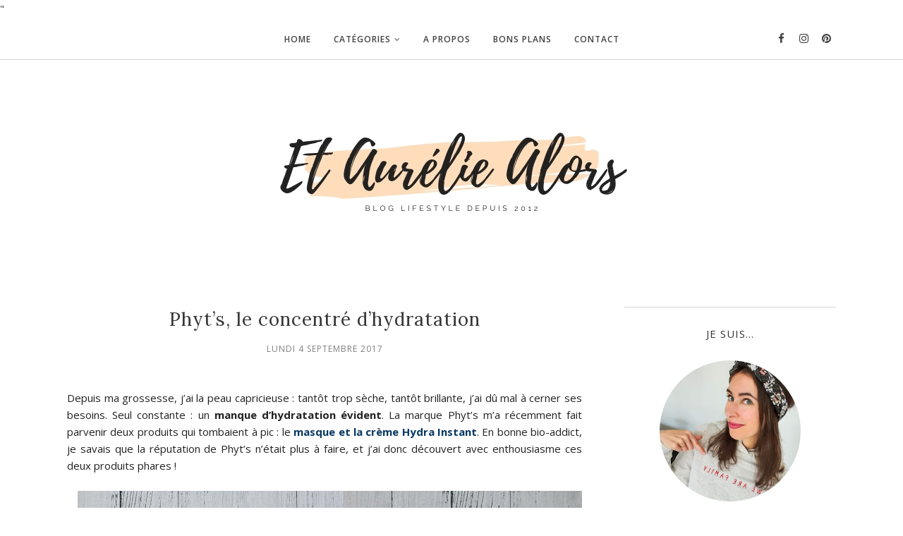

--- FILE ---
content_type: text/javascript; charset=UTF-8
request_url: https://www.etaureliealors.com/feeds/posts/summary/?callback=jQuery1120011375742885344486_1768881690165&category=bio&max-results=5&alt=json-in-script
body_size: 7695
content:
// API callback
jQuery1120011375742885344486_1768881690165({"version":"1.0","encoding":"UTF-8","feed":{"xmlns":"http://www.w3.org/2005/Atom","xmlns$openSearch":"http://a9.com/-/spec/opensearchrss/1.0/","xmlns$blogger":"http://schemas.google.com/blogger/2008","xmlns$georss":"http://www.georss.org/georss","xmlns$gd":"http://schemas.google.com/g/2005","xmlns$thr":"http://purl.org/syndication/thread/1.0","id":{"$t":"tag:blogger.com,1999:blog-5025200544286277734"},"updated":{"$t":"2026-01-16T12:45:52.053+01:00"},"category":[{"term":"maquillage"},{"term":"bio"},{"term":"beauté"},{"term":"soin visage"},{"term":"mode"},{"term":"blog"},{"term":"rien à voir"},{"term":"soin corps et cheveux"},{"term":"Produits de beauté"},{"term":"vernis"},{"term":"sport"},{"term":"make up"},{"term":"lifestyle"},{"term":"Sephora"},{"term":"vacances"},{"term":"yves rocher"},{"term":"concours"},{"term":"masque"},{"term":"bien-être"},{"term":"box beauté"},{"term":"cadeau"},{"term":"cheveux"},{"term":"rouge à lèvres"},{"term":"bio c'est mieux"},{"term":"dijon"},{"term":"lecture"},{"term":"soldes"},{"term":"Kiko"},{"term":"crème visage"},{"term":"mascara"},{"term":"été"},{"term":"Sport et Bien-être"},{"term":"course à pied"},{"term":"Gemey"},{"term":"parfum"},{"term":"blush"},{"term":"livre"},{"term":"santé"},{"term":"shopping"},{"term":"Instagram"},{"term":"crème pour les mains"},{"term":"ombres à paupières"},{"term":"ongles"},{"term":"baume à lèvres"},{"term":"manucure"},{"term":"nuxe"},{"term":"shampoing"},{"term":"Bourjois"},{"term":"So Bio Etic"},{"term":"crème solaire"},{"term":"douche"},{"term":"hydratation"},{"term":"loisirs"},{"term":"gommage"},{"term":"noel"},{"term":"cuisine"},{"term":"nettoyant visage"},{"term":"rouge à  lèvres"},{"term":"soin"},{"term":"Benefit"},{"term":"ELF"},{"term":"Weleda"},{"term":"soin corps"},{"term":"Lancôme"},{"term":"Marionnaud"},{"term":"Melvita"},{"term":"Mixa"},{"term":"caudalie"},{"term":"corps"},{"term":"démaquillant"},{"term":"sérum"},{"term":"toison d'or"},{"term":"visage"},{"term":"wishlist"},{"term":"Garnier"},{"term":"Make Up For Ever"},{"term":"chaussures"},{"term":"crème pour le corps"},{"term":"escapades"},{"term":"swap"},{"term":"cicatrices"},{"term":"crème contour des yeux"},{"term":"fards à paupières"},{"term":"loreal"},{"term":"mac"},{"term":"make-up"},{"term":"voyage"},{"term":"Clarins"},{"term":"betrousse"},{"term":"box"},{"term":"healthy"},{"term":"huile de massage"},{"term":"lavera"},{"term":"magazine"},{"term":"minceur"},{"term":"swatch"},{"term":"yeux"},{"term":"UNE"},{"term":"boho green"},{"term":"décoration"},{"term":"huile"},{"term":"livres"},{"term":"nail art"},{"term":"palette"},{"term":"pimkie"},{"term":"poudre"},{"term":"tag"},{"term":"test"},{"term":"the balm"},{"term":"écologie"},{"term":"BB crème"},{"term":"Couvent des Minimes"},{"term":"Noël"},{"term":"agnesb"},{"term":"avene"},{"term":"baija"},{"term":"blog beauté"},{"term":"box beaute"},{"term":"coslys"},{"term":"crème"},{"term":"essence"},{"term":"food"},{"term":"haul"},{"term":"mains"},{"term":"nuoo box"},{"term":"recette"},{"term":"sanoflore"},{"term":"shampooing"},{"term":"teint"},{"term":"too faced"},{"term":"Avène"},{"term":"Body Shop"},{"term":"Chanel"},{"term":"Clinique"},{"term":"Fun Ethic"},{"term":"NYX"},{"term":"Revlon"},{"term":"Yves Saint Laurent"},{"term":"autobronzant"},{"term":"bijoux"},{"term":"biotyfull box"},{"term":"birchbox"},{"term":"cattier"},{"term":"ccb"},{"term":"crèmes maison"},{"term":"crèmes réparatrices"},{"term":"esprit"},{"term":"etude house"},{"term":"favoris"},{"term":"grossesse"},{"term":"h et m"},{"term":"humeurs"},{"term":"institut"},{"term":"lingerie"},{"term":"lotion"},{"term":"mango"},{"term":"maquillage yeux"},{"term":"mousse nettoyante"},{"term":"paraben"},{"term":"secrets de léa"},{"term":"trail"},{"term":"tuto"},{"term":"Anna Sui"},{"term":"Avril Beauté"},{"term":"Dior"},{"term":"Essie"},{"term":"Guerlain"},{"term":"Noreva"},{"term":"Primavera"},{"term":"Vichy"},{"term":"accessoires"},{"term":"applis"},{"term":"automne"},{"term":"beaute"},{"term":"bijou"},{"term":"biopha"},{"term":"bons plans"},{"term":"bougie"},{"term":"calendriers de l'avent"},{"term":"catrice"},{"term":"coiffure"},{"term":"cosmence"},{"term":"démaquillage"},{"term":"exfoliant"},{"term":"fleurance nature"},{"term":"fond de teint"},{"term":"freelance"},{"term":"gel douche"},{"term":"kiehl's"},{"term":"lily lolo"},{"term":"loren kadi"},{"term":"méditation"},{"term":"naf naf"},{"term":"nettoyant"},{"term":"nu3"},{"term":"pulpe de vie"},{"term":"robe"},{"term":"running"},{"term":"savon"},{"term":"the body shop"},{"term":"une beauty"},{"term":"yoga"},{"term":"Bare Minerals"},{"term":"Batiste"},{"term":"Carte de Fidelité"},{"term":"Deliderm"},{"term":"Facebook"},{"term":"Fekkai"},{"term":"Fun Etic"},{"term":"Givenchy"},{"term":"Hema"},{"term":"Hollister"},{"term":"Instagram; rien à voir"},{"term":"Laboratoires Ponroy"},{"term":"Louboutin"},{"term":"Nivéa"},{"term":"Roger et Gallet"},{"term":"Shiseido"},{"term":"St Valentin"},{"term":"Twitter"},{"term":"absolution"},{"term":"anticernes"},{"term":"bath and body works"},{"term":"bio beauté"},{"term":"bio-oil"},{"term":"bleu"},{"term":"bleu jaune"},{"term":"bouquet"},{"term":"cellublue"},{"term":"centifolia"},{"term":"coffret"},{"term":"confinement"},{"term":"correcteur"},{"term":"cosmetique naturelle"},{"term":"cosmetiques"},{"term":"crocs"},{"term":"crème hydratante"},{"term":"dents"},{"term":"detox"},{"term":"dissolvant"},{"term":"diy"},{"term":"dr hauschka"},{"term":"déodorants"},{"term":"escapade"},{"term":"fard à paupières"},{"term":"fitness"},{"term":"fleurs"},{"term":"galeries lafayette"},{"term":"gloss"},{"term":"green lifestyle"},{"term":"huiles essentielles"},{"term":"hydraflore"},{"term":"interflora"},{"term":"lamazuna"},{"term":"laque à lèvres"},{"term":"les tendances d'emma"},{"term":"les ânes d'autan"},{"term":"lèvres"},{"term":"marc jacobs"},{"term":"marilou bio"},{"term":"masque cheveux"},{"term":"merci handy"},{"term":"mizuno"},{"term":"mlle agathe"},{"term":"monoï"},{"term":"mulato"},{"term":"natessance"},{"term":"natura siberica"},{"term":"neomist"},{"term":"nina ricci"},{"term":"nude"},{"term":"omum"},{"term":"perou"},{"term":"phytema"},{"term":"phyts"},{"term":"pinceaux"},{"term":"puressentiel"},{"term":"qiriness"},{"term":"relaxation"},{"term":"remede naturel"},{"term":"rendez-vous beauté"},{"term":"singapour"},{"term":"smartphone"},{"term":"solaire"},{"term":"soleil"},{"term":"thé"},{"term":"travail"},{"term":"v-inc"},{"term":"ventes privées"},{"term":"vernis semi-permanent"},{"term":"victorias secret"},{"term":"vinted"},{"term":"visite"},{"term":"vélo"},{"term":"you tube"},{"term":"zao"},{"term":"écologique"},{"term":"100% pure"},{"term":"3 fées"},{"term":"3 suisses"},{"term":"Anthélios"},{"term":"Benecos"},{"term":"Bioderma"},{"term":"Ciaté"},{"term":"Dr Bronner"},{"term":"Elizabeth Arden"},{"term":"Estée Lauder"},{"term":"GHD"},{"term":"Grazia"},{"term":"Greenland"},{"term":"Jean-Louis David"},{"term":"Juicy Shaker"},{"term":"Kardashian Beauty"},{"term":"L'Oréal"},{"term":"La Prairie"},{"term":"La Roche Posay"},{"term":"Laino"},{"term":"Laura Mercier"},{"term":"Lush"},{"term":"Mademoiselle Saint Germain"},{"term":"Mavala"},{"term":"Nike"},{"term":"Octobre Rose"},{"term":"Plastimea"},{"term":"Polaar"},{"term":"Rebel Romantic"},{"term":"Roger Gallet"},{"term":"SPF 50"},{"term":"Terre d'Oc"},{"term":"Thé box"},{"term":"Topshop"},{"term":"Uriage"},{"term":"VIP"},{"term":"Vide dressing"},{"term":"Zara"},{"term":"accord parfait"},{"term":"acide hyaluronique"},{"term":"acorelle"},{"term":"action"},{"term":"after work"},{"term":"agent paper"},{"term":"algotherm"},{"term":"alice quinn"},{"term":"apaisyl"},{"term":"aptonia"},{"term":"arcancil"},{"term":"arena"},{"term":"armani"},{"term":"arnican"},{"term":"as you like"},{"term":"astuce"},{"term":"astuces"},{"term":"atelier créatif"},{"term":"avril"},{"term":"ayurveda"},{"term":"b comme bio"},{"term":"bain vapeur"},{"term":"ballerines"},{"term":"bar à ongles by v"},{"term":"bareminerals"},{"term":"base"},{"term":"bave d'escargot"},{"term":"beaune"},{"term":"beauty blender"},{"term":"beautybyjustine"},{"term":"beautyfull volume"},{"term":"benenofukuoka"},{"term":"beurre hydratant"},{"term":"bi oil"},{"term":"biguine make up"},{"term":"bintan"},{"term":"bio oil"},{"term":"bio seasons"},{"term":"bio; beauté"},{"term":"biodidoo"},{"term":"biomed"},{"term":"bionike"},{"term":"blog sport"},{"term":"blog; rien à voir"},{"term":"blogueuse"},{"term":"blogueuse beauté"},{"term":"blogueuses"},{"term":"blondépil"},{"term":"bobbi brown"},{"term":"bon plan"},{"term":"boots"},{"term":"born to bio"},{"term":"bourgogne"},{"term":"boutique Moso"},{"term":"box bijou"},{"term":"broderie"},{"term":"bronzage"},{"term":"bronzer"},{"term":"burt's bees"},{"term":"burts bees"},{"term":"by terry"},{"term":"cache cache"},{"term":"camoufler"},{"term":"casino bio"},{"term":"cellucup"},{"term":"cellulite"},{"term":"centella"},{"term":"chanson"},{"term":"charroux"},{"term":"chaussons"},{"term":"chute"},{"term":"château"},{"term":"château de commarin"},{"term":"cicaplast"},{"term":"cicatrice"},{"term":"code promo"},{"term":"color burst"},{"term":"color drama"},{"term":"color edition"},{"term":"coloration"},{"term":"comedons"},{"term":"comme avant"},{"term":"commentaires"},{"term":"competition"},{"term":"compléments alimentaires"},{"term":"conseils"},{"term":"contouring"},{"term":"coronavirus"},{"term":"couleur caramel"},{"term":"creme hydratante"},{"term":"côte d'or"},{"term":"de novo"},{"term":"delarom"},{"term":"dentifrice à croquer"},{"term":"dermatix"},{"term":"dodow"},{"term":"déconfinement"},{"term":"défenses immunitaires"},{"term":"défilé"},{"term":"détente"},{"term":"eau micellaire"},{"term":"effiderm"},{"term":"egotopie"},{"term":"emma et chloe"},{"term":"entrepreneur"},{"term":"epicosm"},{"term":"esprit bio"},{"term":"estime et sens"},{"term":"etam"},{"term":"etamine du lys"},{"term":"evidence box"},{"term":"extensions"},{"term":"extensions à clips"},{"term":"eyes lips face"},{"term":"faire-part"},{"term":"fait maison"},{"term":"femmes en bourgogne"},{"term":"film"},{"term":"filosofilles"},{"term":"fleur d'oranger"},{"term":"fleur de lys"},{"term":"fleurs séchées"},{"term":"flop"},{"term":"florame"},{"term":"flower power"},{"term":"formation"},{"term":"frambourjoise"},{"term":"free spirit"},{"term":"freeletics"},{"term":"frescoryl"},{"term":"fruits"},{"term":"future maman"},{"term":"gel anti-bactérien"},{"term":"gel anti-bactériens"},{"term":"gel hydroalcoolique"},{"term":"gilets"},{"term":"glossy box"},{"term":"golden blog awards"},{"term":"granola"},{"term":"groseille"},{"term":"happy tag"},{"term":"hearty peach"},{"term":"hellocoton"},{"term":"hiver; sport"},{"term":"hogan"},{"term":"holiday inn"},{"term":"hot tamale"},{"term":"hule de ricin"},{"term":"indemne; bio"},{"term":"indispensables"},{"term":"indonésie"},{"term":"instagram; blog beaute"},{"term":"institut karité"},{"term":"jeans"},{"term":"joggbox"},{"term":"jonzac"},{"term":"julinfinity"},{"term":"kael"},{"term":"kakhi vintage"},{"term":"kaki"},{"term":"kawai"},{"term":"kazidomi"},{"term":"khadi"},{"term":"kiabi"},{"term":"kiss pop"},{"term":"kitchendaily"},{"term":"laboratoires de biarritz"},{"term":"lady green"},{"term":"lashperm"},{"term":"lavera; maquillage; bio"},{"term":"le petit marseillais"},{"term":"leonor greyl"},{"term":"levi's"},{"term":"levure de biere"},{"term":"lierac"},{"term":"lips and cheeks"},{"term":"liquid lips"},{"term":"lissant"},{"term":"lisseur"},{"term":"livementor"},{"term":"logona"},{"term":"look"},{"term":"lotus"},{"term":"lov organic"},{"term":"low shampoo"},{"term":"lunettes"},{"term":"ma boite à beauté"},{"term":"made in france"},{"term":"magazine; mode"},{"term":"maillots de bain"},{"term":"maison"},{"term":"maje"},{"term":"maquillage minéral"},{"term":"maquillage; agnesb"},{"term":"marathon"},{"term":"marques"},{"term":"martinique"},{"term":"massage"},{"term":"matière brute"},{"term":"mauboussin"},{"term":"meditation"},{"term":"mental"},{"term":"mer"},{"term":"michel lafon"},{"term":"mira"},{"term":"moana"},{"term":"modelco"},{"term":"morgan"},{"term":"musculation"},{"term":"musique"},{"term":"my little box"},{"term":"my sweetie box"},{"term":"naked2"},{"term":"nars"},{"term":"nelly de vuyst"},{"term":"new look"},{"term":"nivea"},{"term":"no poo"},{"term":"nominoe"},{"term":"novoma"},{"term":"npa"},{"term":"nude-ist"},{"term":"nutri\u0026co"},{"term":"nycyla"},{"term":"odylique"},{"term":"oenobiol"},{"term":"oh my blog"},{"term":"orlane"},{"term":"pain"},{"term":"parfums"},{"term":"partenaires"},{"term":"partenariat"},{"term":"patchs"},{"term":"patyka"},{"term":"peau d'orange"},{"term":"peau déshydratée"},{"term":"peau parfaite"},{"term":"peony"},{"term":"perfect gel duo"},{"term":"perte"},{"term":"peter hahn"},{"term":"petit prix"},{"term":"pocket bac"},{"term":"points noirs"},{"term":"pomm'poire"},{"term":"primark"},{"term":"protection"},{"term":"provence"},{"term":"proviz"},{"term":"rando"},{"term":"rangement"},{"term":"real techniques"},{"term":"recettes"},{"term":"redactrice"},{"term":"ren"},{"term":"rencontres"},{"term":"rentrée"},{"term":"respiration"},{"term":"revitalisant"},{"term":"revue"},{"term":"ritessens"},{"term":"robes"},{"term":"robes longues"},{"term":"roman"},{"term":"rose"},{"term":"rouge infusion"},{"term":"rubin"},{"term":"réseaux sociaux"},{"term":"réveillon"},{"term":"sac de sport"},{"term":"salomon"},{"term":"savons de joya"},{"term":"seconde main"},{"term":"secrets"},{"term":"seo"},{"term":"sephora beauty tour"},{"term":"serioxyl"},{"term":"shampoing solide"},{"term":"shein"},{"term":"shellac"},{"term":"shopping; beauté"},{"term":"sioou"},{"term":"skechers"},{"term":"slow cosmetique"},{"term":"slow living"},{"term":"sno eternelle"},{"term":"sofy"},{"term":"solsequia"},{"term":"sourire"},{"term":"spa"},{"term":"spartoo"},{"term":"sportive"},{"term":"sulfates"},{"term":"sultane de saba"},{"term":"sunific"},{"term":"série"},{"term":"tamflo"},{"term":"tarte"},{"term":"tatoo"},{"term":"tatouage"},{"term":"teint divin"},{"term":"tendance"},{"term":"test produits"},{"term":"the beautyst"},{"term":"the nudes"},{"term":"tiboudnez"},{"term":"tourisme"},{"term":"traductrice"},{"term":"travaux manuels"},{"term":"triathlon"},{"term":"umaï"},{"term":"un palace en enfer"},{"term":"uniq"},{"term":"universal"},{"term":"urban decay"},{"term":"vegan"},{"term":"vegetarien"},{"term":"velvet edition"},{"term":"ventouse"},{"term":"veracova"},{"term":"vide vanity"},{"term":"vtt"},{"term":"waterproof"},{"term":"waves after waves"},{"term":"we believe"},{"term":"webeez"},{"term":"wet brush"},{"term":"wonderstripes"},{"term":"youtube"},{"term":"zodio"},{"term":"zoo"},{"term":"zéro déchet"},{"term":"échantillons"},{"term":"égérie"},{"term":"éphémère"},{"term":"ünt"}],"title":{"type":"text","$t":"Et Aurélie Alors - Blog beauté bio et lifestyle, Dijon"},"subtitle":{"type":"html","$t":"Blog lifestyle féminin, beauté bio, mode, sport, voyage made in Dijon depuis 2012."},"link":[{"rel":"http://schemas.google.com/g/2005#feed","type":"application/atom+xml","href":"https:\/\/www.etaureliealors.com\/feeds\/posts\/summary"},{"rel":"self","type":"application/atom+xml","href":"https:\/\/www.blogger.com\/feeds\/5025200544286277734\/posts\/summary?alt=json-in-script\u0026max-results=5\u0026category=bio"},{"rel":"alternate","type":"text/html","href":"https:\/\/www.etaureliealors.com\/search\/label\/bio"},{"rel":"hub","href":"http://pubsubhubbub.appspot.com/"},{"rel":"next","type":"application/atom+xml","href":"https:\/\/www.blogger.com\/feeds\/5025200544286277734\/posts\/summary?alt=json-in-script\u0026start-index=6\u0026max-results=5\u0026category=bio"}],"author":[{"name":{"$t":"Unknown"},"email":{"$t":"noreply@blogger.com"},"gd$image":{"rel":"http://schemas.google.com/g/2005#thumbnail","width":"16","height":"16","src":"https:\/\/img1.blogblog.com\/img\/b16-rounded.gif"}}],"generator":{"version":"7.00","uri":"http://www.blogger.com","$t":"Blogger"},"openSearch$totalResults":{"$t":"157"},"openSearch$startIndex":{"$t":"1"},"openSearch$itemsPerPage":{"$t":"5"},"entry":[{"id":{"$t":"tag:blogger.com,1999:blog-5025200544286277734.post-1119560239615550686"},"published":{"$t":"2024-07-24T09:47:00.000+02:00"},"updated":{"$t":"2024-07-24T09:47:39.614+02:00"},"category":[{"scheme":"http://www.blogger.com/atom/ns#","term":"beauté"},{"scheme":"http://www.blogger.com/atom/ns#","term":"bio"},{"scheme":"http://www.blogger.com/atom/ns#","term":"soin corps"}],"title":{"type":"text","$t":"Découverte d'Au Pays des Anes, des soins naturels au lait d'ânesse"},"summary":{"type":"text","$t":"\u0026nbsp;Vous savez à quel point j'apprécie les petites marques artisanales, qui proposent des soins naturels et made in France. Elles ont ce petit supplément d'âme et un côté humain que les grandes marques n'ont pas toujours. C'est pourquoi je suis ravie de mettre aujourd'hui en lumière les soins Au Pays des Ânes, que la marque m'a gentiment fait parvenir pour test. Vous allez voir que ces produits"},"link":[{"rel":"replies","type":"application/atom+xml","href":"https:\/\/www.etaureliealors.com\/feeds\/1119560239615550686\/comments\/default","title":"Publier les commentaires"},{"rel":"replies","type":"text/html","href":"https:\/\/www.etaureliealors.com\/2024\/07\/soins-au-pays-des-anes.html#comment-form","title":"0 commentaires"},{"rel":"edit","type":"application/atom+xml","href":"https:\/\/www.blogger.com\/feeds\/5025200544286277734\/posts\/default\/1119560239615550686"},{"rel":"self","type":"application/atom+xml","href":"https:\/\/www.blogger.com\/feeds\/5025200544286277734\/posts\/default\/1119560239615550686"},{"rel":"alternate","type":"text/html","href":"https:\/\/www.etaureliealors.com\/2024\/07\/soins-au-pays-des-anes.html","title":"Découverte d'Au Pays des Anes, des soins naturels au lait d'ânesse"}],"author":[{"name":{"$t":"Unknown"},"email":{"$t":"noreply@blogger.com"},"gd$image":{"rel":"http://schemas.google.com/g/2005#thumbnail","width":"16","height":"16","src":"https:\/\/img1.blogblog.com\/img\/b16-rounded.gif"}}],"media$thumbnail":{"xmlns$media":"http://search.yahoo.com/mrss/","url":"https:\/\/blogger.googleusercontent.com\/img\/b\/R29vZ2xl\/AVvXsEgwq2IKTB_YIVewvxaYvDRjE8admQHM6pX1a2GInd-_i32qvf88B7ibe9HB1xHxABzFeuEftCcXDZ6FIpLos2cviIbbANU09Bt-OISzyA0h_5NZOA1knH2KrmwKFCXfJdLQzAL6r8wqVReTA_IGDWOrFz4wobj8XFnO3AzNxjgeWuIfzNaF0gkza_P9c2I_\/s72-c\/avis-au-pays-des-anes.jpg","height":"72","width":"72"},"thr$total":{"$t":"0"}},{"id":{"$t":"tag:blogger.com,1999:blog-5025200544286277734.post-6533275518187311888"},"published":{"$t":"2024-01-22T16:02:00.002+01:00"},"updated":{"$t":"2024-01-22T16:03:12.284+01:00"},"category":[{"scheme":"http://www.blogger.com/atom/ns#","term":"beauté"},{"scheme":"http://www.blogger.com/atom/ns#","term":"bio"}],"title":{"type":"text","$t":"5 produits à shopper en promo chez Mademoiselle Bio !"},"summary":{"type":"text","$t":"\u0026nbsp;Vous connaissez ma passion pour les produits de soin et de maquillage bio...je suis ravie de vous présenter aujourd'hui les petits nouveaux qui viennent de rejoindre ma salle de bain. Ces soins proviennent de l'e-shop Mademoiselle Bio - une référence dans le domaine de la beauté au naturel - qui a sélectionné, en marge des soldes, les produits les plus plébiscités par leurs clients pour les"},"link":[{"rel":"replies","type":"application/atom+xml","href":"https:\/\/www.etaureliealors.com\/feeds\/6533275518187311888\/comments\/default","title":"Publier les commentaires"},{"rel":"replies","type":"text/html","href":"https:\/\/www.etaureliealors.com\/2024\/01\/selection-mademoiselle-bio.html#comment-form","title":"0 commentaires"},{"rel":"edit","type":"application/atom+xml","href":"https:\/\/www.blogger.com\/feeds\/5025200544286277734\/posts\/default\/6533275518187311888"},{"rel":"self","type":"application/atom+xml","href":"https:\/\/www.blogger.com\/feeds\/5025200544286277734\/posts\/default\/6533275518187311888"},{"rel":"alternate","type":"text/html","href":"https:\/\/www.etaureliealors.com\/2024\/01\/selection-mademoiselle-bio.html","title":"5 produits à shopper en promo chez Mademoiselle Bio !"}],"author":[{"name":{"$t":"Unknown"},"email":{"$t":"noreply@blogger.com"},"gd$image":{"rel":"http://schemas.google.com/g/2005#thumbnail","width":"16","height":"16","src":"https:\/\/img1.blogblog.com\/img\/b16-rounded.gif"}}],"media$thumbnail":{"xmlns$media":"http://search.yahoo.com/mrss/","url":"https:\/\/blogger.googleusercontent.com\/img\/b\/R29vZ2xl\/AVvXsEgsDfmfcUMgKIYCRK667qd9IC94RmZeIyYWGMvXFODAWYau-FtZdT6wA9AZw4kbEO5alJ-KLpOuE9SwOyOR7RmPIVWnRfP81DfgMUlEasbSRTAjR5h-dCK3uSrBcSy3WVkIplu_x9DszDlqmSW_l7KwszFEianDT_lPP3G7I9PtwhXw87uj4wHPvo5IgM6-\/s72-c\/soins-promo-mademoiselle-bio.jpg","height":"72","width":"72"},"thr$total":{"$t":"0"}},{"id":{"$t":"tag:blogger.com,1999:blog-5025200544286277734.post-6118486555136893673"},"published":{"$t":"2023-06-07T08:21:00.002+02:00"},"updated":{"$t":"2023-06-07T08:23:17.065+02:00"},"category":[{"scheme":"http://www.blogger.com/atom/ns#","term":"beauté"},{"scheme":"http://www.blogger.com/atom/ns#","term":"bio"}],"title":{"type":"text","$t":"5 soins Mádara Cosmetics à découvrir"},"summary":{"type":"text","$t":"\u0026nbsp;Connaissez-vous la marque Mádara Cosmétiques ? Fondée par 4 lettones en 2006, cette marque bio s'est positionnée rapidement comme une marque de soins pointus, formulés à partir d'ingrédients naturels soigneusement sélectionnés pour leur efficacité, tout en ancrant l'entreprise dans une démarche de développement durable.\u0026nbsp;Que vous soyez déjà utilisatrice des soins visage et corps Mádara "},"link":[{"rel":"replies","type":"application/atom+xml","href":"https:\/\/www.etaureliealors.com\/feeds\/6118486555136893673\/comments\/default","title":"Publier les commentaires"},{"rel":"replies","type":"text/html","href":"https:\/\/www.etaureliealors.com\/2023\/06\/selection-madara-cosmetiques.html#comment-form","title":"0 commentaires"},{"rel":"edit","type":"application/atom+xml","href":"https:\/\/www.blogger.com\/feeds\/5025200544286277734\/posts\/default\/6118486555136893673"},{"rel":"self","type":"application/atom+xml","href":"https:\/\/www.blogger.com\/feeds\/5025200544286277734\/posts\/default\/6118486555136893673"},{"rel":"alternate","type":"text/html","href":"https:\/\/www.etaureliealors.com\/2023\/06\/selection-madara-cosmetiques.html","title":"5 soins Mádara Cosmetics à découvrir"}],"author":[{"name":{"$t":"Unknown"},"email":{"$t":"noreply@blogger.com"},"gd$image":{"rel":"http://schemas.google.com/g/2005#thumbnail","width":"16","height":"16","src":"https:\/\/img1.blogblog.com\/img\/b16-rounded.gif"}}],"media$thumbnail":{"xmlns$media":"http://search.yahoo.com/mrss/","url":"https:\/\/blogger.googleusercontent.com\/img\/b\/R29vZ2xl\/AVvXsEj0Ulbz5Z1JwgPZDrSkQaIazQ-01KlUbqahf9OR8WgytCbYYywjrvDHW1YosiNCoycx1Ek3ltRNnydZtXja5bmUc2mZLwKLa_V2UBZ8Pne3qZJ3M2VTmgw1Ww55heubWi1W6yLz4T_Jw7yziON7ZYwxK8bJFwllomnIdZZze7vnJOPsSbPfRgK91Fkqnw\/s72-c\/madara-cosmetique-bio.jpg","height":"72","width":"72"},"thr$total":{"$t":"0"}},{"id":{"$t":"tag:blogger.com,1999:blog-5025200544286277734.post-7872494396871911935"},"published":{"$t":"2023-02-01T08:51:00.003+01:00"},"updated":{"$t":"2025-02-07T15:35:52.738+01:00"},"category":[{"scheme":"http://www.blogger.com/atom/ns#","term":"bio"},{"scheme":"http://www.blogger.com/atom/ns#","term":"cuisine"},{"scheme":"http://www.blogger.com/atom/ns#","term":"healthy"},{"scheme":"http://www.blogger.com/atom/ns#","term":"kazidomi"},{"scheme":"http://www.blogger.com/atom/ns#","term":"lifestyle"}],"title":{"type":"text","$t":"J'ai testé le site Kazidomi : mon avis"},"summary":{"type":"text","$t":"Depuis que j'ai des enfants, je ne mets plus les pieds dans un hypermarché. On est devenus adeptes des Drive et des livraisons qui nous permettent de gagner beaucoup de temps au quotidien, et régulièrement on fait un petit tour au marché pour les fruits et les légumes. J'ai été plusieurs fois assez mécontente de Greenweez chez qui je commandais régulièrement, je me suis donc tournée vers d'autres"},"link":[{"rel":"replies","type":"application/atom+xml","href":"https:\/\/www.etaureliealors.com\/feeds\/7872494396871911935\/comments\/default","title":"Publier les commentaires"},{"rel":"replies","type":"text/html","href":"https:\/\/www.etaureliealors.com\/2023\/02\/avis-kazidomi.html#comment-form","title":"0 commentaires"},{"rel":"edit","type":"application/atom+xml","href":"https:\/\/www.blogger.com\/feeds\/5025200544286277734\/posts\/default\/7872494396871911935"},{"rel":"self","type":"application/atom+xml","href":"https:\/\/www.blogger.com\/feeds\/5025200544286277734\/posts\/default\/7872494396871911935"},{"rel":"alternate","type":"text/html","href":"https:\/\/www.etaureliealors.com\/2023\/02\/avis-kazidomi.html","title":"J'ai testé le site Kazidomi : mon avis"}],"author":[{"name":{"$t":"Unknown"},"email":{"$t":"noreply@blogger.com"},"gd$image":{"rel":"http://schemas.google.com/g/2005#thumbnail","width":"16","height":"16","src":"https:\/\/img1.blogblog.com\/img\/b16-rounded.gif"}}],"media$thumbnail":{"xmlns$media":"http://search.yahoo.com/mrss/","url":"https:\/\/blogger.googleusercontent.com\/img\/b\/R29vZ2xl\/AVvXsEg2YFI9q_Sd9WbZRsheN6kOVLSVjHZOpKDvrNu5tCsb06YtVNnmvQljJJ0ZX_n4vXWKXZVkN0GhGxQIPQz2HBY0xJO5yuTWJrm2f_J3NOyTuhcWhnEoHl_4M2tm2Je5726dPplzYGC5riopRYSh7sXiKcV2lyQVISBqDXuNk7-JyxV9lK9XfS_jRpnGzA\/s72-w640-h624-c\/avis-kazidomi%20(1).jpg","height":"72","width":"72"},"thr$total":{"$t":"0"}},{"id":{"$t":"tag:blogger.com,1999:blog-5025200544286277734.post-3832475865318246872"},"published":{"$t":"2022-10-28T12:26:00.003+02:00"},"updated":{"$t":"2025-02-07T15:29:16.325+01:00"},"category":[{"scheme":"http://www.blogger.com/atom/ns#","term":"beauté"},{"scheme":"http://www.blogger.com/atom/ns#","term":"bio"},{"scheme":"http://www.blogger.com/atom/ns#","term":"calendriers de l'avent"},{"scheme":"http://www.blogger.com/atom/ns#","term":"noel"}],"title":{"type":"text","$t":"10 Calendriers de l'Avent Beauté 2022 à shopper sans attendre !"},"summary":{"type":"text","$t":"\u0026nbsp;Vous le savez je suis une grande fan des calendriers de l'Avent Beauté, je trouve qu'ils contribuent grandement à la magie des Fêtes et c'est un vrai plaisir d'ouvrir sa case chaque jour ! Petit tour d'horizon des Calendriers de l'Avent Beauté 2022 à shopper ou à pré-commander sans attendre...car ils sont disponibles en quantités limitées et certains partent très, très vite :-)Le plus "},"link":[{"rel":"replies","type":"application/atom+xml","href":"https:\/\/www.etaureliealors.com\/feeds\/3832475865318246872\/comments\/default","title":"Publier les commentaires"},{"rel":"replies","type":"text/html","href":"https:\/\/www.etaureliealors.com\/2022\/10\/calendriers-avent-beaute-2022.html#comment-form","title":"4 commentaires"},{"rel":"edit","type":"application/atom+xml","href":"https:\/\/www.blogger.com\/feeds\/5025200544286277734\/posts\/default\/3832475865318246872"},{"rel":"self","type":"application/atom+xml","href":"https:\/\/www.blogger.com\/feeds\/5025200544286277734\/posts\/default\/3832475865318246872"},{"rel":"alternate","type":"text/html","href":"https:\/\/www.etaureliealors.com\/2022\/10\/calendriers-avent-beaute-2022.html","title":"10 Calendriers de l'Avent Beauté 2022 à shopper sans attendre !"}],"author":[{"name":{"$t":"Unknown"},"email":{"$t":"noreply@blogger.com"},"gd$image":{"rel":"http://schemas.google.com/g/2005#thumbnail","width":"16","height":"16","src":"https:\/\/img1.blogblog.com\/img\/b16-rounded.gif"}}],"media$thumbnail":{"xmlns$media":"http://search.yahoo.com/mrss/","url":"https:\/\/blogger.googleusercontent.com\/img\/b\/R29vZ2xl\/AVvXsEjnMrCb2tSuEiBbOW110WNawSxFLfPNg4PWZ2YU_qeyF67jBKVyDmqLRAMjP6GHbdhkVvNIB2itGFtaw8A1yNv_OzjdkGEeo_H2jD3tOpmLGUTNFtJJc53ZS0PtpV2qSfa9wYqKdPBI552wZyminidZ0-tnryigLTQiXvAIc64syapYRm4O9BnmeL_pJg\/s72-c\/calendriers-avent-beaute-2022.jpg","height":"72","width":"72"},"thr$total":{"$t":"4"}}]}});

--- FILE ---
content_type: text/javascript; charset=UTF-8
request_url: https://www.etaureliealors.com/feeds/posts/summary/?callback=jQuery1120011375742885344486_1768881690167&category=soin+visage&max-results=5&alt=json-in-script
body_size: 7381
content:
// API callback
jQuery1120011375742885344486_1768881690167({"version":"1.0","encoding":"UTF-8","feed":{"xmlns":"http://www.w3.org/2005/Atom","xmlns$openSearch":"http://a9.com/-/spec/opensearchrss/1.0/","xmlns$blogger":"http://schemas.google.com/blogger/2008","xmlns$georss":"http://www.georss.org/georss","xmlns$gd":"http://schemas.google.com/g/2005","xmlns$thr":"http://purl.org/syndication/thread/1.0","id":{"$t":"tag:blogger.com,1999:blog-5025200544286277734"},"updated":{"$t":"2026-01-16T12:45:52.053+01:00"},"category":[{"term":"maquillage"},{"term":"bio"},{"term":"beauté"},{"term":"soin visage"},{"term":"mode"},{"term":"blog"},{"term":"rien à voir"},{"term":"soin corps et cheveux"},{"term":"Produits de beauté"},{"term":"vernis"},{"term":"sport"},{"term":"make up"},{"term":"lifestyle"},{"term":"Sephora"},{"term":"vacances"},{"term":"yves rocher"},{"term":"concours"},{"term":"masque"},{"term":"bien-être"},{"term":"box beauté"},{"term":"cadeau"},{"term":"cheveux"},{"term":"rouge à lèvres"},{"term":"bio c'est mieux"},{"term":"dijon"},{"term":"lecture"},{"term":"soldes"},{"term":"Kiko"},{"term":"crème visage"},{"term":"mascara"},{"term":"été"},{"term":"Sport et Bien-être"},{"term":"course à pied"},{"term":"Gemey"},{"term":"parfum"},{"term":"blush"},{"term":"livre"},{"term":"santé"},{"term":"shopping"},{"term":"Instagram"},{"term":"crème pour les mains"},{"term":"ombres à paupières"},{"term":"ongles"},{"term":"baume à lèvres"},{"term":"manucure"},{"term":"nuxe"},{"term":"shampoing"},{"term":"Bourjois"},{"term":"So Bio Etic"},{"term":"crème solaire"},{"term":"douche"},{"term":"hydratation"},{"term":"loisirs"},{"term":"gommage"},{"term":"noel"},{"term":"cuisine"},{"term":"nettoyant visage"},{"term":"rouge à  lèvres"},{"term":"soin"},{"term":"Benefit"},{"term":"ELF"},{"term":"Weleda"},{"term":"soin corps"},{"term":"Lancôme"},{"term":"Marionnaud"},{"term":"Melvita"},{"term":"Mixa"},{"term":"caudalie"},{"term":"corps"},{"term":"démaquillant"},{"term":"sérum"},{"term":"toison d'or"},{"term":"visage"},{"term":"wishlist"},{"term":"Garnier"},{"term":"Make Up For Ever"},{"term":"chaussures"},{"term":"crème pour le corps"},{"term":"escapades"},{"term":"swap"},{"term":"cicatrices"},{"term":"crème contour des yeux"},{"term":"fards à paupières"},{"term":"loreal"},{"term":"mac"},{"term":"make-up"},{"term":"voyage"},{"term":"Clarins"},{"term":"betrousse"},{"term":"box"},{"term":"healthy"},{"term":"huile de massage"},{"term":"lavera"},{"term":"magazine"},{"term":"minceur"},{"term":"swatch"},{"term":"yeux"},{"term":"UNE"},{"term":"boho green"},{"term":"décoration"},{"term":"huile"},{"term":"livres"},{"term":"nail art"},{"term":"palette"},{"term":"pimkie"},{"term":"poudre"},{"term":"tag"},{"term":"test"},{"term":"the balm"},{"term":"écologie"},{"term":"BB crème"},{"term":"Couvent des Minimes"},{"term":"Noël"},{"term":"agnesb"},{"term":"avene"},{"term":"baija"},{"term":"blog beauté"},{"term":"box beaute"},{"term":"coslys"},{"term":"crème"},{"term":"essence"},{"term":"food"},{"term":"haul"},{"term":"mains"},{"term":"nuoo box"},{"term":"recette"},{"term":"sanoflore"},{"term":"shampooing"},{"term":"teint"},{"term":"too faced"},{"term":"Avène"},{"term":"Body Shop"},{"term":"Chanel"},{"term":"Clinique"},{"term":"Fun Ethic"},{"term":"NYX"},{"term":"Revlon"},{"term":"Yves Saint Laurent"},{"term":"autobronzant"},{"term":"bijoux"},{"term":"biotyfull box"},{"term":"birchbox"},{"term":"cattier"},{"term":"ccb"},{"term":"crèmes maison"},{"term":"crèmes réparatrices"},{"term":"esprit"},{"term":"etude house"},{"term":"favoris"},{"term":"grossesse"},{"term":"h et m"},{"term":"humeurs"},{"term":"institut"},{"term":"lingerie"},{"term":"lotion"},{"term":"mango"},{"term":"maquillage yeux"},{"term":"mousse nettoyante"},{"term":"paraben"},{"term":"secrets de léa"},{"term":"trail"},{"term":"tuto"},{"term":"Anna Sui"},{"term":"Avril Beauté"},{"term":"Dior"},{"term":"Essie"},{"term":"Guerlain"},{"term":"Noreva"},{"term":"Primavera"},{"term":"Vichy"},{"term":"accessoires"},{"term":"applis"},{"term":"automne"},{"term":"beaute"},{"term":"bijou"},{"term":"biopha"},{"term":"bons plans"},{"term":"bougie"},{"term":"calendriers de l'avent"},{"term":"catrice"},{"term":"coiffure"},{"term":"cosmence"},{"term":"démaquillage"},{"term":"exfoliant"},{"term":"fleurance nature"},{"term":"fond de teint"},{"term":"freelance"},{"term":"gel douche"},{"term":"kiehl's"},{"term":"lily lolo"},{"term":"loren kadi"},{"term":"méditation"},{"term":"naf naf"},{"term":"nettoyant"},{"term":"nu3"},{"term":"pulpe de vie"},{"term":"robe"},{"term":"running"},{"term":"savon"},{"term":"the body shop"},{"term":"une beauty"},{"term":"yoga"},{"term":"Bare Minerals"},{"term":"Batiste"},{"term":"Carte de Fidelité"},{"term":"Deliderm"},{"term":"Facebook"},{"term":"Fekkai"},{"term":"Fun Etic"},{"term":"Givenchy"},{"term":"Hema"},{"term":"Hollister"},{"term":"Instagram; rien à voir"},{"term":"Laboratoires Ponroy"},{"term":"Louboutin"},{"term":"Nivéa"},{"term":"Roger et Gallet"},{"term":"Shiseido"},{"term":"St Valentin"},{"term":"Twitter"},{"term":"absolution"},{"term":"anticernes"},{"term":"bath and body works"},{"term":"bio beauté"},{"term":"bio-oil"},{"term":"bleu"},{"term":"bleu jaune"},{"term":"bouquet"},{"term":"cellublue"},{"term":"centifolia"},{"term":"coffret"},{"term":"confinement"},{"term":"correcteur"},{"term":"cosmetique naturelle"},{"term":"cosmetiques"},{"term":"crocs"},{"term":"crème hydratante"},{"term":"dents"},{"term":"detox"},{"term":"dissolvant"},{"term":"diy"},{"term":"dr hauschka"},{"term":"déodorants"},{"term":"escapade"},{"term":"fard à paupières"},{"term":"fitness"},{"term":"fleurs"},{"term":"galeries lafayette"},{"term":"gloss"},{"term":"green lifestyle"},{"term":"huiles essentielles"},{"term":"hydraflore"},{"term":"interflora"},{"term":"lamazuna"},{"term":"laque à lèvres"},{"term":"les tendances d'emma"},{"term":"les ânes d'autan"},{"term":"lèvres"},{"term":"marc jacobs"},{"term":"marilou bio"},{"term":"masque cheveux"},{"term":"merci handy"},{"term":"mizuno"},{"term":"mlle agathe"},{"term":"monoï"},{"term":"mulato"},{"term":"natessance"},{"term":"natura siberica"},{"term":"neomist"},{"term":"nina ricci"},{"term":"nude"},{"term":"omum"},{"term":"perou"},{"term":"phytema"},{"term":"phyts"},{"term":"pinceaux"},{"term":"puressentiel"},{"term":"qiriness"},{"term":"relaxation"},{"term":"remede naturel"},{"term":"rendez-vous beauté"},{"term":"singapour"},{"term":"smartphone"},{"term":"solaire"},{"term":"soleil"},{"term":"thé"},{"term":"travail"},{"term":"v-inc"},{"term":"ventes privées"},{"term":"vernis semi-permanent"},{"term":"victorias secret"},{"term":"vinted"},{"term":"visite"},{"term":"vélo"},{"term":"you tube"},{"term":"zao"},{"term":"écologique"},{"term":"100% pure"},{"term":"3 fées"},{"term":"3 suisses"},{"term":"Anthélios"},{"term":"Benecos"},{"term":"Bioderma"},{"term":"Ciaté"},{"term":"Dr Bronner"},{"term":"Elizabeth Arden"},{"term":"Estée Lauder"},{"term":"GHD"},{"term":"Grazia"},{"term":"Greenland"},{"term":"Jean-Louis David"},{"term":"Juicy Shaker"},{"term":"Kardashian Beauty"},{"term":"L'Oréal"},{"term":"La Prairie"},{"term":"La Roche Posay"},{"term":"Laino"},{"term":"Laura Mercier"},{"term":"Lush"},{"term":"Mademoiselle Saint Germain"},{"term":"Mavala"},{"term":"Nike"},{"term":"Octobre Rose"},{"term":"Plastimea"},{"term":"Polaar"},{"term":"Rebel Romantic"},{"term":"Roger Gallet"},{"term":"SPF 50"},{"term":"Terre d'Oc"},{"term":"Thé box"},{"term":"Topshop"},{"term":"Uriage"},{"term":"VIP"},{"term":"Vide dressing"},{"term":"Zara"},{"term":"accord parfait"},{"term":"acide hyaluronique"},{"term":"acorelle"},{"term":"action"},{"term":"after work"},{"term":"agent paper"},{"term":"algotherm"},{"term":"alice quinn"},{"term":"apaisyl"},{"term":"aptonia"},{"term":"arcancil"},{"term":"arena"},{"term":"armani"},{"term":"arnican"},{"term":"as you like"},{"term":"astuce"},{"term":"astuces"},{"term":"atelier créatif"},{"term":"avril"},{"term":"ayurveda"},{"term":"b comme bio"},{"term":"bain vapeur"},{"term":"ballerines"},{"term":"bar à ongles by v"},{"term":"bareminerals"},{"term":"base"},{"term":"bave d'escargot"},{"term":"beaune"},{"term":"beauty blender"},{"term":"beautybyjustine"},{"term":"beautyfull volume"},{"term":"benenofukuoka"},{"term":"beurre hydratant"},{"term":"bi oil"},{"term":"biguine make up"},{"term":"bintan"},{"term":"bio oil"},{"term":"bio seasons"},{"term":"bio; beauté"},{"term":"biodidoo"},{"term":"biomed"},{"term":"bionike"},{"term":"blog sport"},{"term":"blog; rien à voir"},{"term":"blogueuse"},{"term":"blogueuse beauté"},{"term":"blogueuses"},{"term":"blondépil"},{"term":"bobbi brown"},{"term":"bon plan"},{"term":"boots"},{"term":"born to bio"},{"term":"bourgogne"},{"term":"boutique Moso"},{"term":"box bijou"},{"term":"broderie"},{"term":"bronzage"},{"term":"bronzer"},{"term":"burt's bees"},{"term":"burts bees"},{"term":"by terry"},{"term":"cache cache"},{"term":"camoufler"},{"term":"casino bio"},{"term":"cellucup"},{"term":"cellulite"},{"term":"centella"},{"term":"chanson"},{"term":"charroux"},{"term":"chaussons"},{"term":"chute"},{"term":"château"},{"term":"château de commarin"},{"term":"cicaplast"},{"term":"cicatrice"},{"term":"code promo"},{"term":"color burst"},{"term":"color drama"},{"term":"color edition"},{"term":"coloration"},{"term":"comedons"},{"term":"comme avant"},{"term":"commentaires"},{"term":"competition"},{"term":"compléments alimentaires"},{"term":"conseils"},{"term":"contouring"},{"term":"coronavirus"},{"term":"couleur caramel"},{"term":"creme hydratante"},{"term":"côte d'or"},{"term":"de novo"},{"term":"delarom"},{"term":"dentifrice à croquer"},{"term":"dermatix"},{"term":"dodow"},{"term":"déconfinement"},{"term":"défenses immunitaires"},{"term":"défilé"},{"term":"détente"},{"term":"eau micellaire"},{"term":"effiderm"},{"term":"egotopie"},{"term":"emma et chloe"},{"term":"entrepreneur"},{"term":"epicosm"},{"term":"esprit bio"},{"term":"estime et sens"},{"term":"etam"},{"term":"etamine du lys"},{"term":"evidence box"},{"term":"extensions"},{"term":"extensions à clips"},{"term":"eyes lips face"},{"term":"faire-part"},{"term":"fait maison"},{"term":"femmes en bourgogne"},{"term":"film"},{"term":"filosofilles"},{"term":"fleur d'oranger"},{"term":"fleur de lys"},{"term":"fleurs séchées"},{"term":"flop"},{"term":"florame"},{"term":"flower power"},{"term":"formation"},{"term":"frambourjoise"},{"term":"free spirit"},{"term":"freeletics"},{"term":"frescoryl"},{"term":"fruits"},{"term":"future maman"},{"term":"gel anti-bactérien"},{"term":"gel anti-bactériens"},{"term":"gel hydroalcoolique"},{"term":"gilets"},{"term":"glossy box"},{"term":"golden blog awards"},{"term":"granola"},{"term":"groseille"},{"term":"happy tag"},{"term":"hearty peach"},{"term":"hellocoton"},{"term":"hiver; sport"},{"term":"hogan"},{"term":"holiday inn"},{"term":"hot tamale"},{"term":"hule de ricin"},{"term":"indemne; bio"},{"term":"indispensables"},{"term":"indonésie"},{"term":"instagram; blog beaute"},{"term":"institut karité"},{"term":"jeans"},{"term":"joggbox"},{"term":"jonzac"},{"term":"julinfinity"},{"term":"kael"},{"term":"kakhi vintage"},{"term":"kaki"},{"term":"kawai"},{"term":"kazidomi"},{"term":"khadi"},{"term":"kiabi"},{"term":"kiss pop"},{"term":"kitchendaily"},{"term":"laboratoires de biarritz"},{"term":"lady green"},{"term":"lashperm"},{"term":"lavera; maquillage; bio"},{"term":"le petit marseillais"},{"term":"leonor greyl"},{"term":"levi's"},{"term":"levure de biere"},{"term":"lierac"},{"term":"lips and cheeks"},{"term":"liquid lips"},{"term":"lissant"},{"term":"lisseur"},{"term":"livementor"},{"term":"logona"},{"term":"look"},{"term":"lotus"},{"term":"lov organic"},{"term":"low shampoo"},{"term":"lunettes"},{"term":"ma boite à beauté"},{"term":"made in france"},{"term":"magazine; mode"},{"term":"maillots de bain"},{"term":"maison"},{"term":"maje"},{"term":"maquillage minéral"},{"term":"maquillage; agnesb"},{"term":"marathon"},{"term":"marques"},{"term":"martinique"},{"term":"massage"},{"term":"matière brute"},{"term":"mauboussin"},{"term":"meditation"},{"term":"mental"},{"term":"mer"},{"term":"michel lafon"},{"term":"mira"},{"term":"moana"},{"term":"modelco"},{"term":"morgan"},{"term":"musculation"},{"term":"musique"},{"term":"my little box"},{"term":"my sweetie box"},{"term":"naked2"},{"term":"nars"},{"term":"nelly de vuyst"},{"term":"new look"},{"term":"nivea"},{"term":"no poo"},{"term":"nominoe"},{"term":"novoma"},{"term":"npa"},{"term":"nude-ist"},{"term":"nutri\u0026co"},{"term":"nycyla"},{"term":"odylique"},{"term":"oenobiol"},{"term":"oh my blog"},{"term":"orlane"},{"term":"pain"},{"term":"parfums"},{"term":"partenaires"},{"term":"partenariat"},{"term":"patchs"},{"term":"patyka"},{"term":"peau d'orange"},{"term":"peau déshydratée"},{"term":"peau parfaite"},{"term":"peony"},{"term":"perfect gel duo"},{"term":"perte"},{"term":"peter hahn"},{"term":"petit prix"},{"term":"pocket bac"},{"term":"points noirs"},{"term":"pomm'poire"},{"term":"primark"},{"term":"protection"},{"term":"provence"},{"term":"proviz"},{"term":"rando"},{"term":"rangement"},{"term":"real techniques"},{"term":"recettes"},{"term":"redactrice"},{"term":"ren"},{"term":"rencontres"},{"term":"rentrée"},{"term":"respiration"},{"term":"revitalisant"},{"term":"revue"},{"term":"ritessens"},{"term":"robes"},{"term":"robes longues"},{"term":"roman"},{"term":"rose"},{"term":"rouge infusion"},{"term":"rubin"},{"term":"réseaux sociaux"},{"term":"réveillon"},{"term":"sac de sport"},{"term":"salomon"},{"term":"savons de joya"},{"term":"seconde main"},{"term":"secrets"},{"term":"seo"},{"term":"sephora beauty tour"},{"term":"serioxyl"},{"term":"shampoing solide"},{"term":"shein"},{"term":"shellac"},{"term":"shopping; beauté"},{"term":"sioou"},{"term":"skechers"},{"term":"slow cosmetique"},{"term":"slow living"},{"term":"sno eternelle"},{"term":"sofy"},{"term":"solsequia"},{"term":"sourire"},{"term":"spa"},{"term":"spartoo"},{"term":"sportive"},{"term":"sulfates"},{"term":"sultane de saba"},{"term":"sunific"},{"term":"série"},{"term":"tamflo"},{"term":"tarte"},{"term":"tatoo"},{"term":"tatouage"},{"term":"teint divin"},{"term":"tendance"},{"term":"test produits"},{"term":"the beautyst"},{"term":"the nudes"},{"term":"tiboudnez"},{"term":"tourisme"},{"term":"traductrice"},{"term":"travaux manuels"},{"term":"triathlon"},{"term":"umaï"},{"term":"un palace en enfer"},{"term":"uniq"},{"term":"universal"},{"term":"urban decay"},{"term":"vegan"},{"term":"vegetarien"},{"term":"velvet edition"},{"term":"ventouse"},{"term":"veracova"},{"term":"vide vanity"},{"term":"vtt"},{"term":"waterproof"},{"term":"waves after waves"},{"term":"we believe"},{"term":"webeez"},{"term":"wet brush"},{"term":"wonderstripes"},{"term":"youtube"},{"term":"zodio"},{"term":"zoo"},{"term":"zéro déchet"},{"term":"échantillons"},{"term":"égérie"},{"term":"éphémère"},{"term":"ünt"}],"title":{"type":"text","$t":"Et Aurélie Alors - Blog beauté bio et lifestyle, Dijon"},"subtitle":{"type":"html","$t":"Blog lifestyle féminin, beauté bio, mode, sport, voyage made in Dijon depuis 2012."},"link":[{"rel":"http://schemas.google.com/g/2005#feed","type":"application/atom+xml","href":"https:\/\/www.etaureliealors.com\/feeds\/posts\/summary"},{"rel":"self","type":"application/atom+xml","href":"https:\/\/www.blogger.com\/feeds\/5025200544286277734\/posts\/summary?alt=json-in-script\u0026max-results=5\u0026category=soin+visage"},{"rel":"alternate","type":"text/html","href":"https:\/\/www.etaureliealors.com\/search\/label\/soin%20visage"},{"rel":"hub","href":"http://pubsubhubbub.appspot.com/"},{"rel":"next","type":"application/atom+xml","href":"https:\/\/www.blogger.com\/feeds\/5025200544286277734\/posts\/summary?alt=json-in-script\u0026start-index=6\u0026max-results=5\u0026category=soin+visage"}],"author":[{"name":{"$t":"Unknown"},"email":{"$t":"noreply@blogger.com"},"gd$image":{"rel":"http://schemas.google.com/g/2005#thumbnail","width":"16","height":"16","src":"https:\/\/img1.blogblog.com\/img\/b16-rounded.gif"}}],"generator":{"version":"7.00","uri":"http://www.blogger.com","$t":"Blogger"},"openSearch$totalResults":{"$t":"81"},"openSearch$startIndex":{"$t":"1"},"openSearch$itemsPerPage":{"$t":"5"},"entry":[{"id":{"$t":"tag:blogger.com,1999:blog-5025200544286277734.post-4152150743505954083"},"published":{"$t":"2023-11-16T11:49:00.005+01:00"},"updated":{"$t":"2023-12-11T14:22:30.234+01:00"},"category":[{"scheme":"http://www.blogger.com/atom/ns#","term":"beauté"},{"scheme":"http://www.blogger.com/atom/ns#","term":"crème visage"},{"scheme":"http://www.blogger.com/atom/ns#","term":"soin visage"}],"title":{"type":"text","$t":"Crème anti-âge : zoom sur l'acide hyaluronique"},"summary":{"type":"text","$t":"\u0026nbsp;Si vous cherchez une bonne crème anti-âge, vous allez naturellement vous pencher sur la liste des ingrédients qu'elle contient. Parmi les actifs stars pour garder une peau lisse et jeune : l'acide hyaluronique. Cette molécule a fait ses preuves pour garder un visage lisse et bien hydraté. Pourquoi fait-il partie des meilleurs actifs anti-âge ? Comment bien choisir votre crème à base d'acide"},"link":[{"rel":"replies","type":"application/atom+xml","href":"https:\/\/www.etaureliealors.com\/feeds\/4152150743505954083\/comments\/default","title":"Publier les commentaires"},{"rel":"replies","type":"text/html","href":"https:\/\/www.etaureliealors.com\/2023\/11\/creme-acide-hyaluronique.html#comment-form","title":"0 commentaires"},{"rel":"edit","type":"application/atom+xml","href":"https:\/\/www.blogger.com\/feeds\/5025200544286277734\/posts\/default\/4152150743505954083"},{"rel":"self","type":"application/atom+xml","href":"https:\/\/www.blogger.com\/feeds\/5025200544286277734\/posts\/default\/4152150743505954083"},{"rel":"alternate","type":"text/html","href":"https:\/\/www.etaureliealors.com\/2023\/11\/creme-acide-hyaluronique.html","title":"Crème anti-âge : zoom sur l'acide hyaluronique"}],"author":[{"name":{"$t":"Unknown"},"email":{"$t":"noreply@blogger.com"},"gd$image":{"rel":"http://schemas.google.com/g/2005#thumbnail","width":"16","height":"16","src":"https:\/\/img1.blogblog.com\/img\/b16-rounded.gif"}}],"media$thumbnail":{"xmlns$media":"http://search.yahoo.com/mrss/","url":"https:\/\/blogger.googleusercontent.com\/img\/b\/R29vZ2xl\/AVvXsEgPCyEXlELub8rkZSISeZnRXStmlOZ3cTf_u4q0MecqQetIg_xS8pWzi8OUtTEBy5aliRmAsAl8iZpWNFqM8_Z5qkmmucr5T8gX5PwAeb1cWtFHVUXhC-bZA4ZNGbnia9G1MUhl2tYRXJbZIfFoMp0czFi0XfbP62Qjw0Ix2ZaCMXv9IN4cI1exO6Scl0i8\/s72-c\/bienfaits-acide-hyaluronique.png","height":"72","width":"72"},"thr$total":{"$t":"0"}},{"id":{"$t":"tag:blogger.com,1999:blog-5025200544286277734.post-1103187076856307742"},"published":{"$t":"2020-06-08T07:30:00.000+02:00"},"updated":{"$t":"2020-06-08T07:30:04.071+02:00"},"category":[{"scheme":"http://www.blogger.com/atom/ns#","term":"cosmetique naturelle"},{"scheme":"http://www.blogger.com/atom/ns#","term":"huile"},{"scheme":"http://www.blogger.com/atom/ns#","term":"mira"},{"scheme":"http://www.blogger.com/atom/ns#","term":"soin corps et cheveux"},{"scheme":"http://www.blogger.com/atom/ns#","term":"soin visage"}],"title":{"type":"text","$t":"Les huiles végétales Mira : prendre soin de soi au naturel"},"summary":{"type":"text","$t":"\n\n\nPartons aujourd'hui à la découverte d'une marque de soins visage, corps et cheveux dont je n'avais jamais entendue parler mais qui mérite d'être plus connue : MIRA. Mira, ce sont des huiles végétales et des huiles essentielles pures et naturelles, produites en France et à Madagascar en partenariat avec des artisans locaux. Une équipe réduite à taille humaine, qui se concentre sur une "},"link":[{"rel":"replies","type":"application/atom+xml","href":"https:\/\/www.etaureliealors.com\/feeds\/1103187076856307742\/comments\/default","title":"Publier les commentaires"},{"rel":"replies","type":"text/html","href":"https:\/\/www.etaureliealors.com\/2020\/06\/huiles-vegetales-visage-corps-kukui-chanvre.html#comment-form","title":"0 commentaires"},{"rel":"edit","type":"application/atom+xml","href":"https:\/\/www.blogger.com\/feeds\/5025200544286277734\/posts\/default\/1103187076856307742"},{"rel":"self","type":"application/atom+xml","href":"https:\/\/www.blogger.com\/feeds\/5025200544286277734\/posts\/default\/1103187076856307742"},{"rel":"alternate","type":"text/html","href":"https:\/\/www.etaureliealors.com\/2020\/06\/huiles-vegetales-visage-corps-kukui-chanvre.html","title":"Les huiles végétales Mira : prendre soin de soi au naturel"}],"author":[{"name":{"$t":"Unknown"},"email":{"$t":"noreply@blogger.com"},"gd$image":{"rel":"http://schemas.google.com/g/2005#thumbnail","width":"16","height":"16","src":"https:\/\/img1.blogblog.com\/img\/b16-rounded.gif"}}],"media$thumbnail":{"xmlns$media":"http://search.yahoo.com/mrss/","url":"https:\/\/blogger.googleusercontent.com\/img\/b\/R29vZ2xl\/AVvXsEiQcnoetpvIyrEYriwbpbhIGE_XhciWZjrTVo8ZMaIF5RiGYGf57SWXq4-i9L_GZvHUCKlURP6GcUqabvFzSEdO6gOPMXDIoKOJCmfwqmCuk1hUiD6xQ6bxG9pfEtl3YubsCSNKH8L8u5qY\/s72-c\/test-huiles-vegetales-mira.jpeg","height":"72","width":"72"},"thr$total":{"$t":"0"}},{"id":{"$t":"tag:blogger.com,1999:blog-5025200544286277734.post-5618959928829539568"},"published":{"$t":"2020-05-18T07:50:00.000+02:00"},"updated":{"$t":"2020-05-18T07:50:11.892+02:00"},"category":[{"scheme":"http://www.blogger.com/atom/ns#","term":"bio"},{"scheme":"http://www.blogger.com/atom/ns#","term":"Mademoiselle Saint Germain"},{"scheme":"http://www.blogger.com/atom/ns#","term":"Melvita"},{"scheme":"http://www.blogger.com/atom/ns#","term":"soin visage"}],"title":{"type":"text","$t":"Ma routine peau parfaite avec Mademoiselle Saint Germain et Melvita"},"summary":{"type":"text","$t":"\n\n\nParfois, tu testes une nouvelle routine beauté avec des produits de marques et de gammes différentes, qui n'ont à priori pas grand chose à voir...Et ils fonctionnent parfaitement ensemble !\u0026nbsp;\n\n\n\nC'est le cas avec l'Eau Démaquillante Mademoiselle Saint Germain et le Duo Repulpant de Melvita, qui font des merveilles sur ma peau déshydratée. La première fois que je les ai utilisés, Monsieur "},"link":[{"rel":"replies","type":"application/atom+xml","href":"https:\/\/www.etaureliealors.com\/feeds\/5618959928829539568\/comments\/default","title":"Publier les commentaires"},{"rel":"replies","type":"text/html","href":"https:\/\/www.etaureliealors.com\/2020\/05\/avis-mademoiselle-saint-germain.html#comment-form","title":"0 commentaires"},{"rel":"edit","type":"application/atom+xml","href":"https:\/\/www.blogger.com\/feeds\/5025200544286277734\/posts\/default\/5618959928829539568"},{"rel":"self","type":"application/atom+xml","href":"https:\/\/www.blogger.com\/feeds\/5025200544286277734\/posts\/default\/5618959928829539568"},{"rel":"alternate","type":"text/html","href":"https:\/\/www.etaureliealors.com\/2020\/05\/avis-mademoiselle-saint-germain.html","title":"Ma routine peau parfaite avec Mademoiselle Saint Germain et Melvita"}],"author":[{"name":{"$t":"Unknown"},"email":{"$t":"noreply@blogger.com"},"gd$image":{"rel":"http://schemas.google.com/g/2005#thumbnail","width":"16","height":"16","src":"https:\/\/img1.blogblog.com\/img\/b16-rounded.gif"}}],"media$thumbnail":{"xmlns$media":"http://search.yahoo.com/mrss/","url":"https:\/\/blogger.googleusercontent.com\/img\/b\/R29vZ2xl\/AVvXsEiDHhf8B-nppgtnSBFgrcwHYH1y_TQoM27FwAynBt7ZcZzOmN-Lxe3EIvLQWpYqEj74NU1ZyVXhiyexsIQr9jD8mNVylE8UGVRxLhIz0M0wrjb-ya4UmKbnQdcqijsS-n0i7qKpOWHcY1lk\/s72-c\/eau-demaquillante-mademoiselle-saint-germain.jpg","height":"72","width":"72"},"thr$total":{"$t":"0"}},{"id":{"$t":"tag:blogger.com,1999:blog-5025200544286277734.post-6148350700167940944"},"published":{"$t":"2020-03-05T10:28:00.000+01:00"},"updated":{"$t":"2020-03-05T10:28:32.392+01:00"},"category":[{"scheme":"http://www.blogger.com/atom/ns#","term":"beauté"},{"scheme":"http://www.blogger.com/atom/ns#","term":"bio"},{"scheme":"http://www.blogger.com/atom/ns#","term":"nelly de vuyst"},{"scheme":"http://www.blogger.com/atom/ns#","term":"soin visage"}],"title":{"type":"text","$t":"A la découverte des soins bio Nelly de Vuyst !"},"summary":{"type":"text","$t":"\n\nJ'ai récemment eu l'occasion de tester les soins bio Nelly de Vuyst via la plateforme Mon Vanity Idéal. Le principe est simple : on postule aux campagnes de tests qui nous plaisent, on reçoit les produits si on fait partie des heureuses sélectionnées, et on donne ensuite son avis sur le site. Tant qu'à faire, je me suis dit que j'allais aussi vous en parler par ici :-)\n\n\n\nJe n'avais jamais "},"link":[{"rel":"replies","type":"application/atom+xml","href":"https:\/\/www.etaureliealors.com\/feeds\/6148350700167940944\/comments\/default","title":"Publier les commentaires"},{"rel":"replies","type":"text/html","href":"https:\/\/www.etaureliealors.com\/2020\/03\/test-soins-nelly-de-vuyst.html#comment-form","title":"0 commentaires"},{"rel":"edit","type":"application/atom+xml","href":"https:\/\/www.blogger.com\/feeds\/5025200544286277734\/posts\/default\/6148350700167940944"},{"rel":"self","type":"application/atom+xml","href":"https:\/\/www.blogger.com\/feeds\/5025200544286277734\/posts\/default\/6148350700167940944"},{"rel":"alternate","type":"text/html","href":"https:\/\/www.etaureliealors.com\/2020\/03\/test-soins-nelly-de-vuyst.html","title":"A la découverte des soins bio Nelly de Vuyst !"}],"author":[{"name":{"$t":"Unknown"},"email":{"$t":"noreply@blogger.com"},"gd$image":{"rel":"http://schemas.google.com/g/2005#thumbnail","width":"16","height":"16","src":"https:\/\/img1.blogblog.com\/img\/b16-rounded.gif"}}],"media$thumbnail":{"xmlns$media":"http://search.yahoo.com/mrss/","url":"https:\/\/blogger.googleusercontent.com\/img\/b\/R29vZ2xl\/AVvXsEgvpM5E9oV-cF6NfGJviTBFWHHFSEvwPM-gGnJKh6Bm_r0DlHSqdsKiflt9BJ1ftCiAtvugq04s7nej35CozTOy3L7Fkvhf6w-o40sUY1Xg16SzYsTE6LaNX9xQtMEQKNIRTPxWXV9AZdyE\/s72-c\/soins-bio-nelly-de-vuyst+%25281%2529.jpg","height":"72","width":"72"},"thr$total":{"$t":"0"}},{"id":{"$t":"tag:blogger.com,1999:blog-5025200544286277734.post-4369914618338094480"},"published":{"$t":"2017-11-23T07:10:00.000+01:00"},"updated":{"$t":"2017-11-23T07:10:28.704+01:00"},"category":[{"scheme":"http://www.blogger.com/atom/ns#","term":"bio"},{"scheme":"http://www.blogger.com/atom/ns#","term":"matière brute"},{"scheme":"http://www.blogger.com/atom/ns#","term":"soin visage"}],"title":{"type":"text","$t":"En mode automne avec Matière Brute !"},"summary":{"type":"text","$t":"\n\n\nUne crème pour le visage adaptée à chaque saison ? C'est le concept développé par Matière Brute, une toute jeune marque qui travaille avec des produits frais, de saison, et bio. Les produits sont 100% français, et ne contiennent ni conservateurs, ni huiles essentielles.\n\n\n\nAnnabelle, la fondatrice, est partie d'un constat simple : notre peau a des besoins différents selon les saisons, besoins "},"link":[{"rel":"replies","type":"application/atom+xml","href":"https:\/\/www.etaureliealors.com\/feeds\/4369914618338094480\/comments\/default","title":"Publier les commentaires"},{"rel":"replies","type":"text/html","href":"https:\/\/www.etaureliealors.com\/2017\/11\/matiere-brute-automne-creme.html#comment-form","title":"0 commentaires"},{"rel":"edit","type":"application/atom+xml","href":"https:\/\/www.blogger.com\/feeds\/5025200544286277734\/posts\/default\/4369914618338094480"},{"rel":"self","type":"application/atom+xml","href":"https:\/\/www.blogger.com\/feeds\/5025200544286277734\/posts\/default\/4369914618338094480"},{"rel":"alternate","type":"text/html","href":"https:\/\/www.etaureliealors.com\/2017\/11\/matiere-brute-automne-creme.html","title":"En mode automne avec Matière Brute !"}],"author":[{"name":{"$t":"Unknown"},"email":{"$t":"noreply@blogger.com"},"gd$image":{"rel":"http://schemas.google.com/g/2005#thumbnail","width":"16","height":"16","src":"https:\/\/img1.blogblog.com\/img\/b16-rounded.gif"}}],"media$thumbnail":{"xmlns$media":"http://search.yahoo.com/mrss/","url":"https:\/\/blogger.googleusercontent.com\/img\/b\/R29vZ2xl\/AVvXsEjYOiyr89g57XTkfOOA09nE98izPwPj_uy2geDqDAyL_hZplMls4RW8_AIeBzNq6CUZPAREaE0Zdjfh-V6UN85ufA1BY77NO2h20EJBFSVBsyAga2ktShhGLXkcxSEKsPv3QywQCR9MvvqY\/s72-c\/matiere-brute-automne.jpg","height":"72","width":"72"},"thr$total":{"$t":"0"}}]}});

--- FILE ---
content_type: text/javascript; charset=UTF-8
request_url: https://www.etaureliealors.com/feeds/posts/summary/?callback=jQuery1120011375742885344486_1768881690166&category=phyts&max-results=5&alt=json-in-script
body_size: 5853
content:
// API callback
jQuery1120011375742885344486_1768881690166({"version":"1.0","encoding":"UTF-8","feed":{"xmlns":"http://www.w3.org/2005/Atom","xmlns$openSearch":"http://a9.com/-/spec/opensearchrss/1.0/","xmlns$blogger":"http://schemas.google.com/blogger/2008","xmlns$georss":"http://www.georss.org/georss","xmlns$gd":"http://schemas.google.com/g/2005","xmlns$thr":"http://purl.org/syndication/thread/1.0","id":{"$t":"tag:blogger.com,1999:blog-5025200544286277734"},"updated":{"$t":"2026-01-16T12:45:52.053+01:00"},"category":[{"term":"maquillage"},{"term":"bio"},{"term":"beauté"},{"term":"soin visage"},{"term":"mode"},{"term":"blog"},{"term":"rien à voir"},{"term":"soin corps et cheveux"},{"term":"Produits de beauté"},{"term":"vernis"},{"term":"sport"},{"term":"make up"},{"term":"lifestyle"},{"term":"Sephora"},{"term":"vacances"},{"term":"yves rocher"},{"term":"concours"},{"term":"masque"},{"term":"bien-être"},{"term":"box beauté"},{"term":"cadeau"},{"term":"cheveux"},{"term":"rouge à lèvres"},{"term":"bio c'est mieux"},{"term":"dijon"},{"term":"lecture"},{"term":"soldes"},{"term":"Kiko"},{"term":"crème visage"},{"term":"mascara"},{"term":"été"},{"term":"Sport et Bien-être"},{"term":"course à pied"},{"term":"Gemey"},{"term":"parfum"},{"term":"blush"},{"term":"livre"},{"term":"santé"},{"term":"shopping"},{"term":"Instagram"},{"term":"crème pour les mains"},{"term":"ombres à paupières"},{"term":"ongles"},{"term":"baume à lèvres"},{"term":"manucure"},{"term":"nuxe"},{"term":"shampoing"},{"term":"Bourjois"},{"term":"So Bio Etic"},{"term":"crème solaire"},{"term":"douche"},{"term":"hydratation"},{"term":"loisirs"},{"term":"gommage"},{"term":"noel"},{"term":"cuisine"},{"term":"nettoyant visage"},{"term":"rouge à  lèvres"},{"term":"soin"},{"term":"Benefit"},{"term":"ELF"},{"term":"Weleda"},{"term":"soin corps"},{"term":"Lancôme"},{"term":"Marionnaud"},{"term":"Melvita"},{"term":"Mixa"},{"term":"caudalie"},{"term":"corps"},{"term":"démaquillant"},{"term":"sérum"},{"term":"toison d'or"},{"term":"visage"},{"term":"wishlist"},{"term":"Garnier"},{"term":"Make Up For Ever"},{"term":"chaussures"},{"term":"crème pour le corps"},{"term":"escapades"},{"term":"swap"},{"term":"cicatrices"},{"term":"crème contour des yeux"},{"term":"fards à paupières"},{"term":"loreal"},{"term":"mac"},{"term":"make-up"},{"term":"voyage"},{"term":"Clarins"},{"term":"betrousse"},{"term":"box"},{"term":"healthy"},{"term":"huile de massage"},{"term":"lavera"},{"term":"magazine"},{"term":"minceur"},{"term":"swatch"},{"term":"yeux"},{"term":"UNE"},{"term":"boho green"},{"term":"décoration"},{"term":"huile"},{"term":"livres"},{"term":"nail art"},{"term":"palette"},{"term":"pimkie"},{"term":"poudre"},{"term":"tag"},{"term":"test"},{"term":"the balm"},{"term":"écologie"},{"term":"BB crème"},{"term":"Couvent des Minimes"},{"term":"Noël"},{"term":"agnesb"},{"term":"avene"},{"term":"baija"},{"term":"blog beauté"},{"term":"box beaute"},{"term":"coslys"},{"term":"crème"},{"term":"essence"},{"term":"food"},{"term":"haul"},{"term":"mains"},{"term":"nuoo box"},{"term":"recette"},{"term":"sanoflore"},{"term":"shampooing"},{"term":"teint"},{"term":"too faced"},{"term":"Avène"},{"term":"Body Shop"},{"term":"Chanel"},{"term":"Clinique"},{"term":"Fun Ethic"},{"term":"NYX"},{"term":"Revlon"},{"term":"Yves Saint Laurent"},{"term":"autobronzant"},{"term":"bijoux"},{"term":"biotyfull box"},{"term":"birchbox"},{"term":"cattier"},{"term":"ccb"},{"term":"crèmes maison"},{"term":"crèmes réparatrices"},{"term":"esprit"},{"term":"etude house"},{"term":"favoris"},{"term":"grossesse"},{"term":"h et m"},{"term":"humeurs"},{"term":"institut"},{"term":"lingerie"},{"term":"lotion"},{"term":"mango"},{"term":"maquillage yeux"},{"term":"mousse nettoyante"},{"term":"paraben"},{"term":"secrets de léa"},{"term":"trail"},{"term":"tuto"},{"term":"Anna Sui"},{"term":"Avril Beauté"},{"term":"Dior"},{"term":"Essie"},{"term":"Guerlain"},{"term":"Noreva"},{"term":"Primavera"},{"term":"Vichy"},{"term":"accessoires"},{"term":"applis"},{"term":"automne"},{"term":"beaute"},{"term":"bijou"},{"term":"biopha"},{"term":"bons plans"},{"term":"bougie"},{"term":"calendriers de l'avent"},{"term":"catrice"},{"term":"coiffure"},{"term":"cosmence"},{"term":"démaquillage"},{"term":"exfoliant"},{"term":"fleurance nature"},{"term":"fond de teint"},{"term":"freelance"},{"term":"gel douche"},{"term":"kiehl's"},{"term":"lily lolo"},{"term":"loren kadi"},{"term":"méditation"},{"term":"naf naf"},{"term":"nettoyant"},{"term":"nu3"},{"term":"pulpe de vie"},{"term":"robe"},{"term":"running"},{"term":"savon"},{"term":"the body shop"},{"term":"une beauty"},{"term":"yoga"},{"term":"Bare Minerals"},{"term":"Batiste"},{"term":"Carte de Fidelité"},{"term":"Deliderm"},{"term":"Facebook"},{"term":"Fekkai"},{"term":"Fun Etic"},{"term":"Givenchy"},{"term":"Hema"},{"term":"Hollister"},{"term":"Instagram; rien à voir"},{"term":"Laboratoires Ponroy"},{"term":"Louboutin"},{"term":"Nivéa"},{"term":"Roger et Gallet"},{"term":"Shiseido"},{"term":"St Valentin"},{"term":"Twitter"},{"term":"absolution"},{"term":"anticernes"},{"term":"bath and body works"},{"term":"bio beauté"},{"term":"bio-oil"},{"term":"bleu"},{"term":"bleu jaune"},{"term":"bouquet"},{"term":"cellublue"},{"term":"centifolia"},{"term":"coffret"},{"term":"confinement"},{"term":"correcteur"},{"term":"cosmetique naturelle"},{"term":"cosmetiques"},{"term":"crocs"},{"term":"crème hydratante"},{"term":"dents"},{"term":"detox"},{"term":"dissolvant"},{"term":"diy"},{"term":"dr hauschka"},{"term":"déodorants"},{"term":"escapade"},{"term":"fard à paupières"},{"term":"fitness"},{"term":"fleurs"},{"term":"galeries lafayette"},{"term":"gloss"},{"term":"green lifestyle"},{"term":"huiles essentielles"},{"term":"hydraflore"},{"term":"interflora"},{"term":"lamazuna"},{"term":"laque à lèvres"},{"term":"les tendances d'emma"},{"term":"les ânes d'autan"},{"term":"lèvres"},{"term":"marc jacobs"},{"term":"marilou bio"},{"term":"masque cheveux"},{"term":"merci handy"},{"term":"mizuno"},{"term":"mlle agathe"},{"term":"monoï"},{"term":"mulato"},{"term":"natessance"},{"term":"natura siberica"},{"term":"neomist"},{"term":"nina ricci"},{"term":"nude"},{"term":"omum"},{"term":"perou"},{"term":"phytema"},{"term":"phyts"},{"term":"pinceaux"},{"term":"puressentiel"},{"term":"qiriness"},{"term":"relaxation"},{"term":"remede naturel"},{"term":"rendez-vous beauté"},{"term":"singapour"},{"term":"smartphone"},{"term":"solaire"},{"term":"soleil"},{"term":"thé"},{"term":"travail"},{"term":"v-inc"},{"term":"ventes privées"},{"term":"vernis semi-permanent"},{"term":"victorias secret"},{"term":"vinted"},{"term":"visite"},{"term":"vélo"},{"term":"you tube"},{"term":"zao"},{"term":"écologique"},{"term":"100% pure"},{"term":"3 fées"},{"term":"3 suisses"},{"term":"Anthélios"},{"term":"Benecos"},{"term":"Bioderma"},{"term":"Ciaté"},{"term":"Dr Bronner"},{"term":"Elizabeth Arden"},{"term":"Estée Lauder"},{"term":"GHD"},{"term":"Grazia"},{"term":"Greenland"},{"term":"Jean-Louis David"},{"term":"Juicy Shaker"},{"term":"Kardashian Beauty"},{"term":"L'Oréal"},{"term":"La Prairie"},{"term":"La Roche Posay"},{"term":"Laino"},{"term":"Laura Mercier"},{"term":"Lush"},{"term":"Mademoiselle Saint Germain"},{"term":"Mavala"},{"term":"Nike"},{"term":"Octobre Rose"},{"term":"Plastimea"},{"term":"Polaar"},{"term":"Rebel Romantic"},{"term":"Roger Gallet"},{"term":"SPF 50"},{"term":"Terre d'Oc"},{"term":"Thé box"},{"term":"Topshop"},{"term":"Uriage"},{"term":"VIP"},{"term":"Vide dressing"},{"term":"Zara"},{"term":"accord parfait"},{"term":"acide hyaluronique"},{"term":"acorelle"},{"term":"action"},{"term":"after work"},{"term":"agent paper"},{"term":"algotherm"},{"term":"alice quinn"},{"term":"apaisyl"},{"term":"aptonia"},{"term":"arcancil"},{"term":"arena"},{"term":"armani"},{"term":"arnican"},{"term":"as you like"},{"term":"astuce"},{"term":"astuces"},{"term":"atelier créatif"},{"term":"avril"},{"term":"ayurveda"},{"term":"b comme bio"},{"term":"bain vapeur"},{"term":"ballerines"},{"term":"bar à ongles by v"},{"term":"bareminerals"},{"term":"base"},{"term":"bave d'escargot"},{"term":"beaune"},{"term":"beauty blender"},{"term":"beautybyjustine"},{"term":"beautyfull volume"},{"term":"benenofukuoka"},{"term":"beurre hydratant"},{"term":"bi oil"},{"term":"biguine make up"},{"term":"bintan"},{"term":"bio oil"},{"term":"bio seasons"},{"term":"bio; beauté"},{"term":"biodidoo"},{"term":"biomed"},{"term":"bionike"},{"term":"blog sport"},{"term":"blog; rien à voir"},{"term":"blogueuse"},{"term":"blogueuse beauté"},{"term":"blogueuses"},{"term":"blondépil"},{"term":"bobbi brown"},{"term":"bon plan"},{"term":"boots"},{"term":"born to bio"},{"term":"bourgogne"},{"term":"boutique Moso"},{"term":"box bijou"},{"term":"broderie"},{"term":"bronzage"},{"term":"bronzer"},{"term":"burt's bees"},{"term":"burts bees"},{"term":"by terry"},{"term":"cache cache"},{"term":"camoufler"},{"term":"casino bio"},{"term":"cellucup"},{"term":"cellulite"},{"term":"centella"},{"term":"chanson"},{"term":"charroux"},{"term":"chaussons"},{"term":"chute"},{"term":"château"},{"term":"château de commarin"},{"term":"cicaplast"},{"term":"cicatrice"},{"term":"code promo"},{"term":"color burst"},{"term":"color drama"},{"term":"color edition"},{"term":"coloration"},{"term":"comedons"},{"term":"comme avant"},{"term":"commentaires"},{"term":"competition"},{"term":"compléments alimentaires"},{"term":"conseils"},{"term":"contouring"},{"term":"coronavirus"},{"term":"couleur caramel"},{"term":"creme hydratante"},{"term":"côte d'or"},{"term":"de novo"},{"term":"delarom"},{"term":"dentifrice à croquer"},{"term":"dermatix"},{"term":"dodow"},{"term":"déconfinement"},{"term":"défenses immunitaires"},{"term":"défilé"},{"term":"détente"},{"term":"eau micellaire"},{"term":"effiderm"},{"term":"egotopie"},{"term":"emma et chloe"},{"term":"entrepreneur"},{"term":"epicosm"},{"term":"esprit bio"},{"term":"estime et sens"},{"term":"etam"},{"term":"etamine du lys"},{"term":"evidence box"},{"term":"extensions"},{"term":"extensions à clips"},{"term":"eyes lips face"},{"term":"faire-part"},{"term":"fait maison"},{"term":"femmes en bourgogne"},{"term":"film"},{"term":"filosofilles"},{"term":"fleur d'oranger"},{"term":"fleur de lys"},{"term":"fleurs séchées"},{"term":"flop"},{"term":"florame"},{"term":"flower power"},{"term":"formation"},{"term":"frambourjoise"},{"term":"free spirit"},{"term":"freeletics"},{"term":"frescoryl"},{"term":"fruits"},{"term":"future maman"},{"term":"gel anti-bactérien"},{"term":"gel anti-bactériens"},{"term":"gel hydroalcoolique"},{"term":"gilets"},{"term":"glossy box"},{"term":"golden blog awards"},{"term":"granola"},{"term":"groseille"},{"term":"happy tag"},{"term":"hearty peach"},{"term":"hellocoton"},{"term":"hiver; sport"},{"term":"hogan"},{"term":"holiday inn"},{"term":"hot tamale"},{"term":"hule de ricin"},{"term":"indemne; bio"},{"term":"indispensables"},{"term":"indonésie"},{"term":"instagram; blog beaute"},{"term":"institut karité"},{"term":"jeans"},{"term":"joggbox"},{"term":"jonzac"},{"term":"julinfinity"},{"term":"kael"},{"term":"kakhi vintage"},{"term":"kaki"},{"term":"kawai"},{"term":"kazidomi"},{"term":"khadi"},{"term":"kiabi"},{"term":"kiss pop"},{"term":"kitchendaily"},{"term":"laboratoires de biarritz"},{"term":"lady green"},{"term":"lashperm"},{"term":"lavera; maquillage; bio"},{"term":"le petit marseillais"},{"term":"leonor greyl"},{"term":"levi's"},{"term":"levure de biere"},{"term":"lierac"},{"term":"lips and cheeks"},{"term":"liquid lips"},{"term":"lissant"},{"term":"lisseur"},{"term":"livementor"},{"term":"logona"},{"term":"look"},{"term":"lotus"},{"term":"lov organic"},{"term":"low shampoo"},{"term":"lunettes"},{"term":"ma boite à beauté"},{"term":"made in france"},{"term":"magazine; mode"},{"term":"maillots de bain"},{"term":"maison"},{"term":"maje"},{"term":"maquillage minéral"},{"term":"maquillage; agnesb"},{"term":"marathon"},{"term":"marques"},{"term":"martinique"},{"term":"massage"},{"term":"matière brute"},{"term":"mauboussin"},{"term":"meditation"},{"term":"mental"},{"term":"mer"},{"term":"michel lafon"},{"term":"mira"},{"term":"moana"},{"term":"modelco"},{"term":"morgan"},{"term":"musculation"},{"term":"musique"},{"term":"my little box"},{"term":"my sweetie box"},{"term":"naked2"},{"term":"nars"},{"term":"nelly de vuyst"},{"term":"new look"},{"term":"nivea"},{"term":"no poo"},{"term":"nominoe"},{"term":"novoma"},{"term":"npa"},{"term":"nude-ist"},{"term":"nutri\u0026co"},{"term":"nycyla"},{"term":"odylique"},{"term":"oenobiol"},{"term":"oh my blog"},{"term":"orlane"},{"term":"pain"},{"term":"parfums"},{"term":"partenaires"},{"term":"partenariat"},{"term":"patchs"},{"term":"patyka"},{"term":"peau d'orange"},{"term":"peau déshydratée"},{"term":"peau parfaite"},{"term":"peony"},{"term":"perfect gel duo"},{"term":"perte"},{"term":"peter hahn"},{"term":"petit prix"},{"term":"pocket bac"},{"term":"points noirs"},{"term":"pomm'poire"},{"term":"primark"},{"term":"protection"},{"term":"provence"},{"term":"proviz"},{"term":"rando"},{"term":"rangement"},{"term":"real techniques"},{"term":"recettes"},{"term":"redactrice"},{"term":"ren"},{"term":"rencontres"},{"term":"rentrée"},{"term":"respiration"},{"term":"revitalisant"},{"term":"revue"},{"term":"ritessens"},{"term":"robes"},{"term":"robes longues"},{"term":"roman"},{"term":"rose"},{"term":"rouge infusion"},{"term":"rubin"},{"term":"réseaux sociaux"},{"term":"réveillon"},{"term":"sac de sport"},{"term":"salomon"},{"term":"savons de joya"},{"term":"seconde main"},{"term":"secrets"},{"term":"seo"},{"term":"sephora beauty tour"},{"term":"serioxyl"},{"term":"shampoing solide"},{"term":"shein"},{"term":"shellac"},{"term":"shopping; beauté"},{"term":"sioou"},{"term":"skechers"},{"term":"slow cosmetique"},{"term":"slow living"},{"term":"sno eternelle"},{"term":"sofy"},{"term":"solsequia"},{"term":"sourire"},{"term":"spa"},{"term":"spartoo"},{"term":"sportive"},{"term":"sulfates"},{"term":"sultane de saba"},{"term":"sunific"},{"term":"série"},{"term":"tamflo"},{"term":"tarte"},{"term":"tatoo"},{"term":"tatouage"},{"term":"teint divin"},{"term":"tendance"},{"term":"test produits"},{"term":"the beautyst"},{"term":"the nudes"},{"term":"tiboudnez"},{"term":"tourisme"},{"term":"traductrice"},{"term":"travaux manuels"},{"term":"triathlon"},{"term":"umaï"},{"term":"un palace en enfer"},{"term":"uniq"},{"term":"universal"},{"term":"urban decay"},{"term":"vegan"},{"term":"vegetarien"},{"term":"velvet edition"},{"term":"ventouse"},{"term":"veracova"},{"term":"vide vanity"},{"term":"vtt"},{"term":"waterproof"},{"term":"waves after waves"},{"term":"we believe"},{"term":"webeez"},{"term":"wet brush"},{"term":"wonderstripes"},{"term":"youtube"},{"term":"zodio"},{"term":"zoo"},{"term":"zéro déchet"},{"term":"échantillons"},{"term":"égérie"},{"term":"éphémère"},{"term":"ünt"}],"title":{"type":"text","$t":"Et Aurélie Alors - Blog beauté bio et lifestyle, Dijon"},"subtitle":{"type":"html","$t":"Blog lifestyle féminin, beauté bio, mode, sport, voyage made in Dijon depuis 2012."},"link":[{"rel":"http://schemas.google.com/g/2005#feed","type":"application/atom+xml","href":"https:\/\/www.etaureliealors.com\/feeds\/posts\/summary"},{"rel":"self","type":"application/atom+xml","href":"https:\/\/www.blogger.com\/feeds\/5025200544286277734\/posts\/summary?alt=json-in-script\u0026max-results=5\u0026category=phyts"},{"rel":"alternate","type":"text/html","href":"https:\/\/www.etaureliealors.com\/search\/label\/phyts"},{"rel":"hub","href":"http://pubsubhubbub.appspot.com/"}],"author":[{"name":{"$t":"Unknown"},"email":{"$t":"noreply@blogger.com"},"gd$image":{"rel":"http://schemas.google.com/g/2005#thumbnail","width":"16","height":"16","src":"https:\/\/img1.blogblog.com\/img\/b16-rounded.gif"}}],"generator":{"version":"7.00","uri":"http://www.blogger.com","$t":"Blogger"},"openSearch$totalResults":{"$t":"2"},"openSearch$startIndex":{"$t":"1"},"openSearch$itemsPerPage":{"$t":"5"},"entry":[{"id":{"$t":"tag:blogger.com,1999:blog-5025200544286277734.post-6527602374869924082"},"published":{"$t":"2018-07-26T07:10:00.000+02:00"},"updated":{"$t":"2018-07-26T07:10:29.426+02:00"},"category":[{"scheme":"http://www.blogger.com/atom/ns#","term":"bio"},{"scheme":"http://www.blogger.com/atom/ns#","term":"crème solaire"},{"scheme":"http://www.blogger.com/atom/ns#","term":"lavera"},{"scheme":"http://www.blogger.com/atom/ns#","term":"phyts"}],"title":{"type":"text","$t":"3 produits solaires bio au banc d'essai !"},"summary":{"type":"text","$t":"\n\n\n\u0026nbsp;La météo s’y prête, on va parler produits solaires bio aujourd’hui avec 3 nouveaux tests\u0026nbsp;! Deux crèmes solaires (celle de Phyt’s\net celle de DN Unik) et l’autobronzant de Lavera. Et vous allez voir qu’il y a\ndu bon, et du moins bon\u0026nbsp;!\n\n\n\n\n\n\n\nOn commence par cette crème solaire Phyts qui m’a été\nenvoyée par la marque !\n\n\n\nJe suis plutôt contente que Phyt’s se lance dans le\n"},"link":[{"rel":"replies","type":"application/atom+xml","href":"https:\/\/www.etaureliealors.com\/feeds\/6527602374869924082\/comments\/default","title":"Publier les commentaires"},{"rel":"replies","type":"text/html","href":"https:\/\/www.etaureliealors.com\/2018\/07\/produits-solaires-bio-phyts-lavera.html#comment-form","title":"2 commentaires"},{"rel":"edit","type":"application/atom+xml","href":"https:\/\/www.blogger.com\/feeds\/5025200544286277734\/posts\/default\/6527602374869924082"},{"rel":"self","type":"application/atom+xml","href":"https:\/\/www.blogger.com\/feeds\/5025200544286277734\/posts\/default\/6527602374869924082"},{"rel":"alternate","type":"text/html","href":"https:\/\/www.etaureliealors.com\/2018\/07\/produits-solaires-bio-phyts-lavera.html","title":"3 produits solaires bio au banc d'essai !"}],"author":[{"name":{"$t":"Unknown"},"email":{"$t":"noreply@blogger.com"},"gd$image":{"rel":"http://schemas.google.com/g/2005#thumbnail","width":"16","height":"16","src":"https:\/\/img1.blogblog.com\/img\/b16-rounded.gif"}}],"media$thumbnail":{"xmlns$media":"http://search.yahoo.com/mrss/","url":"https:\/\/blogger.googleusercontent.com\/img\/b\/R29vZ2xl\/AVvXsEjOMZC38ME9aK3xaYh6V9iJ6iPWDgOFwm3eoNOts4rKG-kXSM_gOXogyLloGj9KZwwW9cDZdF7793mldTcepzW2b_Vhhmr2D5FR_y_2p8Q6TJ62FrG4KacZ5rQD6io-s5Nwl6VFXLwE6XUI\/s72-c\/test-produits-solaires-bio.jpg","height":"72","width":"72"},"thr$total":{"$t":"2"}},{"id":{"$t":"tag:blogger.com,1999:blog-5025200544286277734.post-9137883203494926164"},"published":{"$t":"2017-09-04T06:56:00.000+02:00"},"updated":{"$t":"2017-09-04T06:56:03.327+02:00"},"category":[{"scheme":"http://www.blogger.com/atom/ns#","term":"bio"},{"scheme":"http://www.blogger.com/atom/ns#","term":"phyts"},{"scheme":"http://www.blogger.com/atom/ns#","term":"soin visage"}],"title":{"type":"text","$t":"Phyt’s, le concentré d’hydratation"},"summary":{"type":"text","$t":"\n\n\nDepuis ma grossesse, j’ai la peau capricieuse\u0026nbsp;: tantôt trop sèche, tantôt brillante, j’ai dû mal à cerner ses besoins. Seul constante\u0026nbsp;: un manque d’hydratation évident. La marque Phyt’s m’a récemment fait parvenir deux produits qui tombaient à pic\u0026nbsp;: le masque et la crème Hydra Instant. En bonne bio-addict, je savais que la réputation de Phyt’s n’était plus à faire, et j’ai donc "},"link":[{"rel":"replies","type":"application/atom+xml","href":"https:\/\/www.etaureliealors.com\/feeds\/9137883203494926164\/comments\/default","title":"Publier les commentaires"},{"rel":"replies","type":"text/html","href":"https:\/\/www.etaureliealors.com\/2017\/09\/phyts-hydra-instant.html#comment-form","title":"1 commentaires"},{"rel":"edit","type":"application/atom+xml","href":"https:\/\/www.blogger.com\/feeds\/5025200544286277734\/posts\/default\/9137883203494926164"},{"rel":"self","type":"application/atom+xml","href":"https:\/\/www.blogger.com\/feeds\/5025200544286277734\/posts\/default\/9137883203494926164"},{"rel":"alternate","type":"text/html","href":"https:\/\/www.etaureliealors.com\/2017\/09\/phyts-hydra-instant.html","title":"Phyt’s, le concentré d’hydratation"}],"author":[{"name":{"$t":"Unknown"},"email":{"$t":"noreply@blogger.com"},"gd$image":{"rel":"http://schemas.google.com/g/2005#thumbnail","width":"16","height":"16","src":"https:\/\/img1.blogblog.com\/img\/b16-rounded.gif"}}],"media$thumbnail":{"xmlns$media":"http://search.yahoo.com/mrss/","url":"https:\/\/blogger.googleusercontent.com\/img\/b\/R29vZ2xl\/AVvXsEjnT6A9b7kMaO2VCbFs7nd5J3U-UsutdPOWRZ047jFO5gRB0OaiSMIta4kHOVeZkQoAXGxMUcuyCzHMuQHiuO0tWK67br6QoczHcG5lExTx_Bf29vBiV1fxg5GlIE1r9fzOU9rPjrTn5Xw_\/s72-c\/phyts-hydra-instant.jpg","height":"72","width":"72"},"thr$total":{"$t":"1"}}]}});